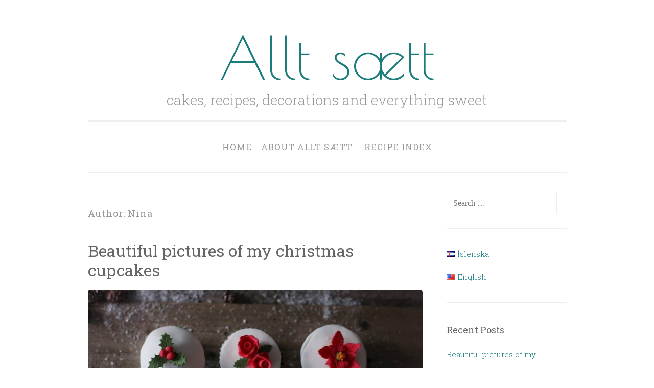

--- FILE ---
content_type: text/html; charset=UTF-8
request_url: http://www.alltsaett.com/en/author/nina/
body_size: 15098
content:
<!DOCTYPE html>
<html lang="en-US">
<head>
<link href='http://fonts.googleapis.com/css?family=Poiret+One' rel='stylesheet' type='text/css'>
<meta charset="UTF-8">
<meta name="viewport" content="width=device-width, initial-scale=1">
<title>Nina, Author at Allt sætt</title>
<link rel="profile" href="http://gmpg.org/xfn/11">
<link rel="pingback" href="http://www.alltsaett.com/xmlrpc.php">

<meta name='robots' content='index, follow, max-image-preview:large, max-snippet:-1, max-video-preview:-1' />

	<!-- This site is optimized with the Yoast SEO plugin v26.5 - https://yoast.com/wordpress/plugins/seo/ -->
	<link rel="canonical" href="http://www.alltsaett.com/en/author/nina/" />
	<link rel="next" href="http://www.alltsaett.com/en/author/nina/page/2/" />
	<meta property="og:locale" content="en_US" />
	<meta property="og:locale:alternate" content="is_IS" />
	<meta property="og:type" content="profile" />
	<meta property="og:title" content="Nina, Author at Allt sætt" />
	<meta property="og:url" content="http://www.alltsaett.com/en/author/nina/" />
	<meta property="og:site_name" content="Allt sætt" />
	<meta property="og:image" content="https://0.gravatar.com/avatar/061650c7a03d46eabf169e9590f12f6b?s=500&r=g" />
	<meta name="twitter:card" content="summary_large_image" />
	<script type="application/ld+json" class="yoast-schema-graph">{"@context":"https://schema.org","@graph":[{"@type":"ProfilePage","@id":"http://www.alltsaett.com/en/author/nina/","url":"http://www.alltsaett.com/en/author/nina/","name":"Nina, Author at Allt sætt","isPartOf":{"@id":"http://www.alltsaett.com/en/#website"},"primaryImageOfPage":{"@id":"http://www.alltsaett.com/en/author/nina/#primaryimage"},"image":{"@id":"http://www.alltsaett.com/en/author/nina/#primaryimage"},"thumbnailUrl":"http://www.alltsaett.com/wp-content/uploads/2015/12/12336327_10206787408536095_1116157029_n.jpg","breadcrumb":{"@id":"http://www.alltsaett.com/en/author/nina/#breadcrumb"},"inLanguage":"en-US","potentialAction":[{"@type":"ReadAction","target":["http://www.alltsaett.com/en/author/nina/"]}]},{"@type":"ImageObject","inLanguage":"en-US","@id":"http://www.alltsaett.com/en/author/nina/#primaryimage","url":"http://www.alltsaett.com/wp-content/uploads/2015/12/12336327_10206787408536095_1116157029_n.jpg","contentUrl":"http://www.alltsaett.com/wp-content/uploads/2015/12/12336327_10206787408536095_1116157029_n.jpg","width":960,"height":640},{"@type":"BreadcrumbList","@id":"http://www.alltsaett.com/en/author/nina/#breadcrumb","itemListElement":[{"@type":"ListItem","position":1,"name":"Home","item":"http://www.alltsaett.com/en/"},{"@type":"ListItem","position":2,"name":"Archives for Nina"}]},{"@type":"WebSite","@id":"http://www.alltsaett.com/en/#website","url":"http://www.alltsaett.com/en/","name":"Allt sætt","description":"cakes, recipes, decorations and everything sweet","potentialAction":[{"@type":"SearchAction","target":{"@type":"EntryPoint","urlTemplate":"http://www.alltsaett.com/en/?s={search_term_string}"},"query-input":{"@type":"PropertyValueSpecification","valueRequired":true,"valueName":"search_term_string"}}],"inLanguage":"en-US"},{"@type":"Person","@id":"http://www.alltsaett.com/en/#/schema/person/d8160373734d7920d798cd0332637e53","name":"Nina","image":{"@type":"ImageObject","inLanguage":"en-US","@id":"http://www.alltsaett.com/en/#/schema/person/image/","url":"https://secure.gravatar.com/avatar/304e4a7b8dea81c4d0d52a355f92d6feb410a56555dba9b0d1140d14a6d80613?s=96&r=g","contentUrl":"https://secure.gravatar.com/avatar/304e4a7b8dea81c4d0d52a355f92d6feb410a56555dba9b0d1140d14a6d80613?s=96&r=g","caption":"Nina"},"sameAs":["http://www.alltsaett.com","https://www.facebook.com/alltsaett"],"mainEntityOfPage":{"@id":"http://www.alltsaett.com/en/author/nina/"}}]}</script>
	<!-- / Yoast SEO plugin. -->


<link rel="alternate" href="http://www.alltsaett.com/author/nina/" hreflang="is" />
<link rel="alternate" href="http://www.alltsaett.com/en/author/nina/" hreflang="en" />
<link rel='dns-prefetch' href='//static.addtoany.com' />
<link rel='dns-prefetch' href='//secure.gravatar.com' />
<link rel='dns-prefetch' href='//stats.wp.com' />
<link rel='dns-prefetch' href='//fonts.googleapis.com' />
<link rel='dns-prefetch' href='//v0.wordpress.com' />
<link rel="alternate" type="application/rss+xml" title="Allt sætt &raquo; Feed" href="http://www.alltsaett.com/en/feed/" />
<link rel="alternate" type="application/rss+xml" title="Allt sætt &raquo; Comments Feed" href="http://www.alltsaett.com/en/comments/feed/" />
<link rel="alternate" type="application/rss+xml" title="Allt sætt &raquo; Posts by Nina Feed" href="http://www.alltsaett.com/en/author/nina/feed/" />
		<!-- This site uses the Google Analytics by ExactMetrics plugin v8.10.2 - Using Analytics tracking - https://www.exactmetrics.com/ -->
		<!-- Note: ExactMetrics is not currently configured on this site. The site owner needs to authenticate with Google Analytics in the ExactMetrics settings panel. -->
					<!-- No tracking code set -->
				<!-- / Google Analytics by ExactMetrics -->
		<style id='wp-img-auto-sizes-contain-inline-css' type='text/css'>
img:is([sizes=auto i],[sizes^="auto," i]){contain-intrinsic-size:3000px 1500px}
/*# sourceURL=wp-img-auto-sizes-contain-inline-css */
</style>
<style id='wp-emoji-styles-inline-css' type='text/css'>

	img.wp-smiley, img.emoji {
		display: inline !important;
		border: none !important;
		box-shadow: none !important;
		height: 1em !important;
		width: 1em !important;
		margin: 0 0.07em !important;
		vertical-align: -0.1em !important;
		background: none !important;
		padding: 0 !important;
	}
/*# sourceURL=wp-emoji-styles-inline-css */
</style>
<style id='wp-block-library-inline-css' type='text/css'>
:root{--wp-block-synced-color:#7a00df;--wp-block-synced-color--rgb:122,0,223;--wp-bound-block-color:var(--wp-block-synced-color);--wp-editor-canvas-background:#ddd;--wp-admin-theme-color:#007cba;--wp-admin-theme-color--rgb:0,124,186;--wp-admin-theme-color-darker-10:#006ba1;--wp-admin-theme-color-darker-10--rgb:0,107,160.5;--wp-admin-theme-color-darker-20:#005a87;--wp-admin-theme-color-darker-20--rgb:0,90,135;--wp-admin-border-width-focus:2px}@media (min-resolution:192dpi){:root{--wp-admin-border-width-focus:1.5px}}.wp-element-button{cursor:pointer}:root .has-very-light-gray-background-color{background-color:#eee}:root .has-very-dark-gray-background-color{background-color:#313131}:root .has-very-light-gray-color{color:#eee}:root .has-very-dark-gray-color{color:#313131}:root .has-vivid-green-cyan-to-vivid-cyan-blue-gradient-background{background:linear-gradient(135deg,#00d084,#0693e3)}:root .has-purple-crush-gradient-background{background:linear-gradient(135deg,#34e2e4,#4721fb 50%,#ab1dfe)}:root .has-hazy-dawn-gradient-background{background:linear-gradient(135deg,#faaca8,#dad0ec)}:root .has-subdued-olive-gradient-background{background:linear-gradient(135deg,#fafae1,#67a671)}:root .has-atomic-cream-gradient-background{background:linear-gradient(135deg,#fdd79a,#004a59)}:root .has-nightshade-gradient-background{background:linear-gradient(135deg,#330968,#31cdcf)}:root .has-midnight-gradient-background{background:linear-gradient(135deg,#020381,#2874fc)}:root{--wp--preset--font-size--normal:16px;--wp--preset--font-size--huge:42px}.has-regular-font-size{font-size:1em}.has-larger-font-size{font-size:2.625em}.has-normal-font-size{font-size:var(--wp--preset--font-size--normal)}.has-huge-font-size{font-size:var(--wp--preset--font-size--huge)}.has-text-align-center{text-align:center}.has-text-align-left{text-align:left}.has-text-align-right{text-align:right}.has-fit-text{white-space:nowrap!important}#end-resizable-editor-section{display:none}.aligncenter{clear:both}.items-justified-left{justify-content:flex-start}.items-justified-center{justify-content:center}.items-justified-right{justify-content:flex-end}.items-justified-space-between{justify-content:space-between}.screen-reader-text{border:0;clip-path:inset(50%);height:1px;margin:-1px;overflow:hidden;padding:0;position:absolute;width:1px;word-wrap:normal!important}.screen-reader-text:focus{background-color:#ddd;clip-path:none;color:#444;display:block;font-size:1em;height:auto;left:5px;line-height:normal;padding:15px 23px 14px;text-decoration:none;top:5px;width:auto;z-index:100000}html :where(.has-border-color){border-style:solid}html :where([style*=border-top-color]){border-top-style:solid}html :where([style*=border-right-color]){border-right-style:solid}html :where([style*=border-bottom-color]){border-bottom-style:solid}html :where([style*=border-left-color]){border-left-style:solid}html :where([style*=border-width]){border-style:solid}html :where([style*=border-top-width]){border-top-style:solid}html :where([style*=border-right-width]){border-right-style:solid}html :where([style*=border-bottom-width]){border-bottom-style:solid}html :where([style*=border-left-width]){border-left-style:solid}html :where(img[class*=wp-image-]){height:auto;max-width:100%}:where(figure){margin:0 0 1em}html :where(.is-position-sticky){--wp-admin--admin-bar--position-offset:var(--wp-admin--admin-bar--height,0px)}@media screen and (max-width:600px){html :where(.is-position-sticky){--wp-admin--admin-bar--position-offset:0px}}

/*# sourceURL=wp-block-library-inline-css */
</style><style id='global-styles-inline-css' type='text/css'>
:root{--wp--preset--aspect-ratio--square: 1;--wp--preset--aspect-ratio--4-3: 4/3;--wp--preset--aspect-ratio--3-4: 3/4;--wp--preset--aspect-ratio--3-2: 3/2;--wp--preset--aspect-ratio--2-3: 2/3;--wp--preset--aspect-ratio--16-9: 16/9;--wp--preset--aspect-ratio--9-16: 9/16;--wp--preset--color--black: #000000;--wp--preset--color--cyan-bluish-gray: #abb8c3;--wp--preset--color--white: #ffffff;--wp--preset--color--pale-pink: #f78da7;--wp--preset--color--vivid-red: #cf2e2e;--wp--preset--color--luminous-vivid-orange: #ff6900;--wp--preset--color--luminous-vivid-amber: #fcb900;--wp--preset--color--light-green-cyan: #7bdcb5;--wp--preset--color--vivid-green-cyan: #00d084;--wp--preset--color--pale-cyan-blue: #8ed1fc;--wp--preset--color--vivid-cyan-blue: #0693e3;--wp--preset--color--vivid-purple: #9b51e0;--wp--preset--gradient--vivid-cyan-blue-to-vivid-purple: linear-gradient(135deg,rgb(6,147,227) 0%,rgb(155,81,224) 100%);--wp--preset--gradient--light-green-cyan-to-vivid-green-cyan: linear-gradient(135deg,rgb(122,220,180) 0%,rgb(0,208,130) 100%);--wp--preset--gradient--luminous-vivid-amber-to-luminous-vivid-orange: linear-gradient(135deg,rgb(252,185,0) 0%,rgb(255,105,0) 100%);--wp--preset--gradient--luminous-vivid-orange-to-vivid-red: linear-gradient(135deg,rgb(255,105,0) 0%,rgb(207,46,46) 100%);--wp--preset--gradient--very-light-gray-to-cyan-bluish-gray: linear-gradient(135deg,rgb(238,238,238) 0%,rgb(169,184,195) 100%);--wp--preset--gradient--cool-to-warm-spectrum: linear-gradient(135deg,rgb(74,234,220) 0%,rgb(151,120,209) 20%,rgb(207,42,186) 40%,rgb(238,44,130) 60%,rgb(251,105,98) 80%,rgb(254,248,76) 100%);--wp--preset--gradient--blush-light-purple: linear-gradient(135deg,rgb(255,206,236) 0%,rgb(152,150,240) 100%);--wp--preset--gradient--blush-bordeaux: linear-gradient(135deg,rgb(254,205,165) 0%,rgb(254,45,45) 50%,rgb(107,0,62) 100%);--wp--preset--gradient--luminous-dusk: linear-gradient(135deg,rgb(255,203,112) 0%,rgb(199,81,192) 50%,rgb(65,88,208) 100%);--wp--preset--gradient--pale-ocean: linear-gradient(135deg,rgb(255,245,203) 0%,rgb(182,227,212) 50%,rgb(51,167,181) 100%);--wp--preset--gradient--electric-grass: linear-gradient(135deg,rgb(202,248,128) 0%,rgb(113,206,126) 100%);--wp--preset--gradient--midnight: linear-gradient(135deg,rgb(2,3,129) 0%,rgb(40,116,252) 100%);--wp--preset--font-size--small: 13px;--wp--preset--font-size--medium: 20px;--wp--preset--font-size--large: 36px;--wp--preset--font-size--x-large: 42px;--wp--preset--spacing--20: 0.44rem;--wp--preset--spacing--30: 0.67rem;--wp--preset--spacing--40: 1rem;--wp--preset--spacing--50: 1.5rem;--wp--preset--spacing--60: 2.25rem;--wp--preset--spacing--70: 3.38rem;--wp--preset--spacing--80: 5.06rem;--wp--preset--shadow--natural: 6px 6px 9px rgba(0, 0, 0, 0.2);--wp--preset--shadow--deep: 12px 12px 50px rgba(0, 0, 0, 0.4);--wp--preset--shadow--sharp: 6px 6px 0px rgba(0, 0, 0, 0.2);--wp--preset--shadow--outlined: 6px 6px 0px -3px rgb(255, 255, 255), 6px 6px rgb(0, 0, 0);--wp--preset--shadow--crisp: 6px 6px 0px rgb(0, 0, 0);}:where(.is-layout-flex){gap: 0.5em;}:where(.is-layout-grid){gap: 0.5em;}body .is-layout-flex{display: flex;}.is-layout-flex{flex-wrap: wrap;align-items: center;}.is-layout-flex > :is(*, div){margin: 0;}body .is-layout-grid{display: grid;}.is-layout-grid > :is(*, div){margin: 0;}:where(.wp-block-columns.is-layout-flex){gap: 2em;}:where(.wp-block-columns.is-layout-grid){gap: 2em;}:where(.wp-block-post-template.is-layout-flex){gap: 1.25em;}:where(.wp-block-post-template.is-layout-grid){gap: 1.25em;}.has-black-color{color: var(--wp--preset--color--black) !important;}.has-cyan-bluish-gray-color{color: var(--wp--preset--color--cyan-bluish-gray) !important;}.has-white-color{color: var(--wp--preset--color--white) !important;}.has-pale-pink-color{color: var(--wp--preset--color--pale-pink) !important;}.has-vivid-red-color{color: var(--wp--preset--color--vivid-red) !important;}.has-luminous-vivid-orange-color{color: var(--wp--preset--color--luminous-vivid-orange) !important;}.has-luminous-vivid-amber-color{color: var(--wp--preset--color--luminous-vivid-amber) !important;}.has-light-green-cyan-color{color: var(--wp--preset--color--light-green-cyan) !important;}.has-vivid-green-cyan-color{color: var(--wp--preset--color--vivid-green-cyan) !important;}.has-pale-cyan-blue-color{color: var(--wp--preset--color--pale-cyan-blue) !important;}.has-vivid-cyan-blue-color{color: var(--wp--preset--color--vivid-cyan-blue) !important;}.has-vivid-purple-color{color: var(--wp--preset--color--vivid-purple) !important;}.has-black-background-color{background-color: var(--wp--preset--color--black) !important;}.has-cyan-bluish-gray-background-color{background-color: var(--wp--preset--color--cyan-bluish-gray) !important;}.has-white-background-color{background-color: var(--wp--preset--color--white) !important;}.has-pale-pink-background-color{background-color: var(--wp--preset--color--pale-pink) !important;}.has-vivid-red-background-color{background-color: var(--wp--preset--color--vivid-red) !important;}.has-luminous-vivid-orange-background-color{background-color: var(--wp--preset--color--luminous-vivid-orange) !important;}.has-luminous-vivid-amber-background-color{background-color: var(--wp--preset--color--luminous-vivid-amber) !important;}.has-light-green-cyan-background-color{background-color: var(--wp--preset--color--light-green-cyan) !important;}.has-vivid-green-cyan-background-color{background-color: var(--wp--preset--color--vivid-green-cyan) !important;}.has-pale-cyan-blue-background-color{background-color: var(--wp--preset--color--pale-cyan-blue) !important;}.has-vivid-cyan-blue-background-color{background-color: var(--wp--preset--color--vivid-cyan-blue) !important;}.has-vivid-purple-background-color{background-color: var(--wp--preset--color--vivid-purple) !important;}.has-black-border-color{border-color: var(--wp--preset--color--black) !important;}.has-cyan-bluish-gray-border-color{border-color: var(--wp--preset--color--cyan-bluish-gray) !important;}.has-white-border-color{border-color: var(--wp--preset--color--white) !important;}.has-pale-pink-border-color{border-color: var(--wp--preset--color--pale-pink) !important;}.has-vivid-red-border-color{border-color: var(--wp--preset--color--vivid-red) !important;}.has-luminous-vivid-orange-border-color{border-color: var(--wp--preset--color--luminous-vivid-orange) !important;}.has-luminous-vivid-amber-border-color{border-color: var(--wp--preset--color--luminous-vivid-amber) !important;}.has-light-green-cyan-border-color{border-color: var(--wp--preset--color--light-green-cyan) !important;}.has-vivid-green-cyan-border-color{border-color: var(--wp--preset--color--vivid-green-cyan) !important;}.has-pale-cyan-blue-border-color{border-color: var(--wp--preset--color--pale-cyan-blue) !important;}.has-vivid-cyan-blue-border-color{border-color: var(--wp--preset--color--vivid-cyan-blue) !important;}.has-vivid-purple-border-color{border-color: var(--wp--preset--color--vivid-purple) !important;}.has-vivid-cyan-blue-to-vivid-purple-gradient-background{background: var(--wp--preset--gradient--vivid-cyan-blue-to-vivid-purple) !important;}.has-light-green-cyan-to-vivid-green-cyan-gradient-background{background: var(--wp--preset--gradient--light-green-cyan-to-vivid-green-cyan) !important;}.has-luminous-vivid-amber-to-luminous-vivid-orange-gradient-background{background: var(--wp--preset--gradient--luminous-vivid-amber-to-luminous-vivid-orange) !important;}.has-luminous-vivid-orange-to-vivid-red-gradient-background{background: var(--wp--preset--gradient--luminous-vivid-orange-to-vivid-red) !important;}.has-very-light-gray-to-cyan-bluish-gray-gradient-background{background: var(--wp--preset--gradient--very-light-gray-to-cyan-bluish-gray) !important;}.has-cool-to-warm-spectrum-gradient-background{background: var(--wp--preset--gradient--cool-to-warm-spectrum) !important;}.has-blush-light-purple-gradient-background{background: var(--wp--preset--gradient--blush-light-purple) !important;}.has-blush-bordeaux-gradient-background{background: var(--wp--preset--gradient--blush-bordeaux) !important;}.has-luminous-dusk-gradient-background{background: var(--wp--preset--gradient--luminous-dusk) !important;}.has-pale-ocean-gradient-background{background: var(--wp--preset--gradient--pale-ocean) !important;}.has-electric-grass-gradient-background{background: var(--wp--preset--gradient--electric-grass) !important;}.has-midnight-gradient-background{background: var(--wp--preset--gradient--midnight) !important;}.has-small-font-size{font-size: var(--wp--preset--font-size--small) !important;}.has-medium-font-size{font-size: var(--wp--preset--font-size--medium) !important;}.has-large-font-size{font-size: var(--wp--preset--font-size--large) !important;}.has-x-large-font-size{font-size: var(--wp--preset--font-size--x-large) !important;}
/*# sourceURL=global-styles-inline-css */
</style>

<style id='classic-theme-styles-inline-css' type='text/css'>
/*! This file is auto-generated */
.wp-block-button__link{color:#fff;background-color:#32373c;border-radius:9999px;box-shadow:none;text-decoration:none;padding:calc(.667em + 2px) calc(1.333em + 2px);font-size:1.125em}.wp-block-file__button{background:#32373c;color:#fff;text-decoration:none}
/*# sourceURL=/wp-includes/css/classic-themes.min.css */
</style>
<link rel='stylesheet' id='parent-style-css' href='http://www.alltsaett.com/wp-content/themes/penscratch/style.css?ver=6.9' type='text/css' media='all' />
<link rel='stylesheet' id='penscratch-style-css' href='http://www.alltsaett.com/wp-content/themes/penscratch-child/style.css?ver=6.9' type='text/css' media='all' />
<link rel='stylesheet' id='penscratch-fonts-css' href='//fonts.googleapis.com/css?family=Roboto+Slab:300,400,700&#038;subset=latin%2Clatin-ext' type='text/css' media='all' />
<link rel='stylesheet' id='genericons-css' href='http://www.alltsaett.com/wp-content/plugins/jetpack/_inc/genericons/genericons/genericons.css?ver=3.1' type='text/css' media='all' />
<link rel='stylesheet' id='jetpack-subscriptions-css' href='http://www.alltsaett.com/wp-content/plugins/jetpack/_inc/build/subscriptions/subscriptions.min.css?ver=15.3.1' type='text/css' media='all' />
<link rel='stylesheet' id='slb_core-css' href='http://www.alltsaett.com/wp-content/plugins/simple-lightbox/client/css/app.css?ver=2.9.4' type='text/css' media='all' />
<link rel='stylesheet' id='addtoany-css' href='http://www.alltsaett.com/wp-content/plugins/add-to-any/addtoany.min.css?ver=1.16' type='text/css' media='all' />
<link rel='stylesheet' id='simplr-forms-style-css' href='http://www.alltsaett.com/wp-content/plugins/simplr-registration-form/assets/skins/default.css?ver=6.9' type='text/css' media='all' />
<script type="text/javascript" src="http://www.alltsaett.com/wp-includes/js/jquery/jquery.min.js?ver=3.7.1" id="jquery-core-js"></script>
<script type="text/javascript" src="http://www.alltsaett.com/wp-includes/js/jquery/jquery-migrate.min.js?ver=3.4.1" id="jquery-migrate-js"></script>
<script type="text/javascript" id="addtoany-core-js-before">
/* <![CDATA[ */
window.a2a_config=window.a2a_config||{};a2a_config.callbacks=[];a2a_config.overlays=[];a2a_config.templates={};

//# sourceURL=addtoany-core-js-before
/* ]]> */
</script>
<script type="text/javascript" defer src="https://static.addtoany.com/menu/page.js" id="addtoany-core-js"></script>
<script type="text/javascript" defer src="http://www.alltsaett.com/wp-content/plugins/add-to-any/addtoany.min.js?ver=1.1" id="addtoany-jquery-js"></script>
<link rel="https://api.w.org/" href="http://www.alltsaett.com/wp-json/" /><link rel="alternate" title="JSON" type="application/json" href="http://www.alltsaett.com/wp-json/wp/v2/users/1" /><link rel="EditURI" type="application/rsd+xml" title="RSD" href="http://www.alltsaett.com/xmlrpc.php?rsd" />
<meta name="generator" content="WordPress 6.9" />
		<script type="text/javascript" async defer data-pin-color="red"  data-pin-hover="true"
			src="http://www.alltsaett.com/wp-content/plugins/pinterest-pin-it-button-on-image-hover-and-post/js/pinit.js"></script>
			<style>img#wpstats{display:none}</style>
			<style type="text/css">
			.site-title a {
			color: #1c7c7c;
		}
		</style>
	<style type="text/css" id="custom-background-css">
body.custom-background { background-color: #ffffff; }
</style>
	<link rel="icon" href="http://www.alltsaett.com/wp-content/uploads/2015/08/cropped-IMG_7506-32x32.jpg" sizes="32x32" />
<link rel="icon" href="http://www.alltsaett.com/wp-content/uploads/2015/08/cropped-IMG_7506-192x192.jpg" sizes="192x192" />
<link rel="apple-touch-icon" href="http://www.alltsaett.com/wp-content/uploads/2015/08/cropped-IMG_7506-180x180.jpg" />
<meta name="msapplication-TileImage" content="http://www.alltsaett.com/wp-content/uploads/2015/08/cropped-IMG_7506-270x270.jpg" />
</head>

<body






class="archive author author-nina author-1 custom-background wp-theme-penscratch wp-child-theme-penscratch-child">
<div id="fb-root"></div>
<script>(function(d, s, id) {
  var js, fjs = d.getElementsByTagName(s)[0];
  if (d.getElementById(id)) return;
  js = d.createElement(s); js.id = id;
  js.src = "//connect.facebook.net/en_US/sdk.js#xfbml=1&version=v2.4";
  fjs.parentNode.insertBefore(js, fjs);
}(document, 'script', 'facebook-jssdk'));</script>

<div id="page" class="hfeed site">
	<a class="skip-link screen-reader-text" href="#content">Skip to content</a>
	<header id="masthead" class="site-header" role="banner">
		<div class="site-branding">
			<a href="http://www.alltsaett.com/" class="site-logo-link" rel="home" itemprop="url"></a>			<h1 class="site-title"><a href="http://www.alltsaett.com/en/" rel="home">Allt sætt</a></h1>
			<h2 class="site-description">cakes, recipes, decorations and everything sweet</h2>
		</div>

		<nav id="site-navigation" class="main-navigation" role="navigation">
			<button class="menu-toggle">Menu</button>
			<div class="menu"><ul>
<li ><a href="http://www.alltsaett.com/en/">Home</a></li><li class="page_item page-item-188"><a href="http://www.alltsaett.com/about-allt-saett/">About Allt sætt</a></li>
<li class="page_item page-item-459"><a href="http://www.alltsaett.com/recipe-index/">Recipe Index</a></li>
</ul></div>
		</nav><!-- #site-navigation -->
	</header><!-- #masthead -->

	<div id="content" class="site-content">
		
	<section id="primary" class="content-area">
		<main id="main" class="site-main" role="main">

		
			<header class="page-header">
				<h1 class="page-title">
					Author: <span class="vcard">Nina</span>				</h1>
							</header><!-- .page-header -->

			
				
					
<article id="post-997" class="post-997 post type-post status-publish format-standard has-post-thumbnail hentry category-blog tag-blog tag-christmas tag-christmas-cupcakes-beautiful-pictures tag-kristin-vald-en">
	<header class="entry-header">
			<h1 class="entry-title"><a href="http://www.alltsaett.com/2015/12/18/beautiful-pictures-of-my-christmas-cupcakes/" rel="bookmark">Beautiful pictures of my christmas cupcakes</a></h1>		</header><!-- .entry-header -->
			<div class="entry-thumbnail">
			<img width="656" height="300" src="http://www.alltsaett.com/wp-content/uploads/2015/12/12336327_10206787408536095_1116157029_n-656x300.jpg" class="attachment-penscratch-featured size-penscratch-featured wp-post-image" alt="" decoding="async" fetchpriority="high" />		</div>
				<div class="entry-meta">
						<span class="posted-on"><a href="http://www.alltsaett.com/2015/12/18/beautiful-pictures-of-my-christmas-cupcakes/" rel="bookmark"><time class="entry-date published" datetime="2015-12-18T10:01:18+00:00">18/12/2015</time><time class="updated" datetime="2015-12-18T10:02:42+00:00">18/12/2015</time></a></span><span class="byline"><span class="sep"> ~ </span><span class="author vcard"><a class="url fn n" href="http://www.alltsaett.com/en/author/nina/">Nina</a></span></span>			<span class="sep"> ~ </span><span class="comments-link"><a href="http://www.alltsaett.com/2015/12/18/beautiful-pictures-of-my-christmas-cupcakes/#respond">Leave a comment</a></span>					</div><!-- .entry-meta -->
				<div class="entry-content">
		<p style="text-align: justify;">My friend Kristin is a brilliant photographer. Her pictures are so beautiful and romantic and I just love them.<br />
Kristín asked me a few weeks ago if I was interested in making some christmas cupcakes that she would then photograph for her  <a href="http://www.alltsaett.com/2015/12/18/beautiful-pictures-of-my-christmas-cupcakes/#more-997" class="more-link">Continue reading <span class="meta-nav">&rarr;</span></a></p>
<div class="addtoany_share_save_container addtoany_content addtoany_content_bottom"><div class="a2a_kit a2a_kit_size_16 addtoany_list" data-a2a-url="http://www.alltsaett.com/2015/12/18/beautiful-pictures-of-my-christmas-cupcakes/" data-a2a-title="Beautiful pictures of my christmas cupcakes"><a class="a2a_button_facebook" href="https://www.addtoany.com/add_to/facebook?linkurl=http%3A%2F%2Fwww.alltsaett.com%2F2015%2F12%2F18%2Fbeautiful-pictures-of-my-christmas-cupcakes%2F&amp;linkname=Beautiful%20pictures%20of%20my%20christmas%20cupcakes" title="Facebook" rel="nofollow noopener" target="_blank"></a><a class="a2a_button_twitter" href="https://www.addtoany.com/add_to/twitter?linkurl=http%3A%2F%2Fwww.alltsaett.com%2F2015%2F12%2F18%2Fbeautiful-pictures-of-my-christmas-cupcakes%2F&amp;linkname=Beautiful%20pictures%20of%20my%20christmas%20cupcakes" title="Twitter" rel="nofollow noopener" target="_blank"></a><a class="a2a_button_pinterest_pin addtoany_special_service" data-pin-config="none" data-url="http://www.alltsaett.com/2015/12/18/beautiful-pictures-of-my-christmas-cupcakes/"></a><a class="a2a_dd addtoany_share_save addtoany_share" href="https://www.addtoany.com/share"><img src="https://static.addtoany.com/buttons/share_save_171_16.png" alt="Share"></a></div></div>			</div><!-- .entry-content -->
	</article><!-- #post-## -->

				
					
<article id="post-960" class="post-960 post type-post status-publish format-standard has-post-thumbnail hentry category-recipes tag-baileys-en tag-buttercream tag-cake tag-chocolate tag-chocolate-cake tag-delicious tag-gold tag-meringue-frosting">
	<header class="entry-header">
			<h1 class="entry-title"><a href="http://www.alltsaett.com/2015/12/15/chocolate-cake-with-baileys-swiss-meringue-buttercream/" rel="bookmark">Chocolate cake with Baileys swiss meringue buttercream</a></h1>		</header><!-- .entry-header -->
			<div class="entry-thumbnail">
			<img width="656" height="300" src="http://www.alltsaett.com/wp-content/uploads/2015/11/Baileys11-656x300.jpg" class="attachment-penscratch-featured size-penscratch-featured wp-post-image" alt="" decoding="async" />		</div>
				<div class="entry-meta">
						<span class="posted-on"><a href="http://www.alltsaett.com/2015/12/15/chocolate-cake-with-baileys-swiss-meringue-buttercream/" rel="bookmark"><time class="entry-date published" datetime="2015-12-15T19:43:36+00:00">15/12/2015</time></a></span><span class="byline"><span class="sep"> ~ </span><span class="author vcard"><a class="url fn n" href="http://www.alltsaett.com/en/author/nina/">Nina</a></span></span>			<span class="sep"> ~ </span><span class="comments-link"><a href="http://www.alltsaett.com/2015/12/15/chocolate-cake-with-baileys-swiss-meringue-buttercream/#respond">Leave a comment</a></span>					</div><!-- .entry-meta -->
				<div class="entry-content">
		<p style="text-align: justify;">What is better than a dark chocolate cake with light and delightful Baileys swiss meringue buttercream? That&#8217;s right, nothing! 😉</p>
<p>A few weeks ago I had a lunch date with friends <a href="http://www.alltsaett.com/2015/12/15/chocolate-cake-with-baileys-swiss-meringue-buttercream/#more-960" class="more-link">Continue reading <span class="meta-nav">&rarr;</span></a></p>
<div class="addtoany_share_save_container addtoany_content addtoany_content_bottom"><div class="a2a_kit a2a_kit_size_16 addtoany_list" data-a2a-url="http://www.alltsaett.com/2015/12/15/chocolate-cake-with-baileys-swiss-meringue-buttercream/" data-a2a-title="Chocolate cake with Baileys swiss meringue buttercream"><a class="a2a_button_facebook" href="https://www.addtoany.com/add_to/facebook?linkurl=http%3A%2F%2Fwww.alltsaett.com%2F2015%2F12%2F15%2Fchocolate-cake-with-baileys-swiss-meringue-buttercream%2F&amp;linkname=Chocolate%20cake%20with%20Baileys%20swiss%20meringue%20buttercream" title="Facebook" rel="nofollow noopener" target="_blank"></a><a class="a2a_button_twitter" href="https://www.addtoany.com/add_to/twitter?linkurl=http%3A%2F%2Fwww.alltsaett.com%2F2015%2F12%2F15%2Fchocolate-cake-with-baileys-swiss-meringue-buttercream%2F&amp;linkname=Chocolate%20cake%20with%20Baileys%20swiss%20meringue%20buttercream" title="Twitter" rel="nofollow noopener" target="_blank"></a><a class="a2a_button_pinterest_pin addtoany_special_service" data-pin-config="none" data-url="http://www.alltsaett.com/2015/12/15/chocolate-cake-with-baileys-swiss-meringue-buttercream/"></a><a class="a2a_dd addtoany_share_save addtoany_share" href="https://www.addtoany.com/share"><img src="https://static.addtoany.com/buttons/share_save_171_16.png" alt="Share"></a></div></div>			</div><!-- .entry-content -->
	</article><!-- #post-## -->

				
					
<article id="post-967" class="post-967 post type-post status-publish format-standard has-post-thumbnail hentry category-recipes tag-fondant tag-fun-en tag-peggy-porschen-en tag-recipe tag-royal-icing-en tag-sugar-cookies tag-sugar-paste tag-white-chocolate">
	<header class="entry-header">
			<h1 class="entry-title"><a href="http://www.alltsaett.com/2015/12/15/chocolate-sugar-cookies-recipe/" rel="bookmark">Chocolate sugar cookies &#8211; recipe</a></h1>		</header><!-- .entry-header -->
			<div class="entry-thumbnail">
			<img width="656" height="300" src="http://www.alltsaett.com/wp-content/uploads/2015/12/Jólapeysa-656x300.jpg" class="attachment-penscratch-featured size-penscratch-featured wp-post-image" alt="" decoding="async" />		</div>
				<div class="entry-meta">
						<span class="posted-on"><a href="http://www.alltsaett.com/2015/12/15/chocolate-sugar-cookies-recipe/" rel="bookmark"><time class="entry-date published" datetime="2015-12-15T19:40:07+00:00">15/12/2015</time></a></span><span class="byline"><span class="sep"> ~ </span><span class="author vcard"><a class="url fn n" href="http://www.alltsaett.com/en/author/nina/">Nina</a></span></span>			<span class="sep"> ~ </span><span class="comments-link"><a href="http://www.alltsaett.com/2015/12/15/chocolate-sugar-cookies-recipe/#respond">Leave a comment</a></span>					</div><!-- .entry-meta -->
				<div class="entry-content">
		<p>I love sugar cookies! They are so much fun to decorate and they taste sooo good! Yummy! (a lot of exclamation marks &#8211; I know &#8211; but I just love them 😉 )</p>
<p>I was so honored to receive a visit from a Icelandic home interior design magazine, <em><a href="https://www.facebook.com/H%C3%BAs-Og-H%C3%ADb%C3%BDli-208607085899637/" target="_blank">Hús og Híbýli</a></em> last month. My home and  <a href="http://www.alltsaett.com/2015/12/15/chocolate-sugar-cookies-recipe/#more-967" class="more-link">Continue reading <span class="meta-nav">&rarr;</span></a></p>
<div class="addtoany_share_save_container addtoany_content addtoany_content_bottom"><div class="a2a_kit a2a_kit_size_16 addtoany_list" data-a2a-url="http://www.alltsaett.com/2015/12/15/chocolate-sugar-cookies-recipe/" data-a2a-title="Chocolate sugar cookies – recipe"><a class="a2a_button_facebook" href="https://www.addtoany.com/add_to/facebook?linkurl=http%3A%2F%2Fwww.alltsaett.com%2F2015%2F12%2F15%2Fchocolate-sugar-cookies-recipe%2F&amp;linkname=Chocolate%20sugar%20cookies%20%E2%80%93%20recipe" title="Facebook" rel="nofollow noopener" target="_blank"></a><a class="a2a_button_twitter" href="https://www.addtoany.com/add_to/twitter?linkurl=http%3A%2F%2Fwww.alltsaett.com%2F2015%2F12%2F15%2Fchocolate-sugar-cookies-recipe%2F&amp;linkname=Chocolate%20sugar%20cookies%20%E2%80%93%20recipe" title="Twitter" rel="nofollow noopener" target="_blank"></a><a class="a2a_button_pinterest_pin addtoany_special_service" data-pin-config="none" data-url="http://www.alltsaett.com/2015/12/15/chocolate-sugar-cookies-recipe/"></a><a class="a2a_dd addtoany_share_save addtoany_share" href="https://www.addtoany.com/share"><img src="https://static.addtoany.com/buttons/share_save_171_16.png" alt="Share"></a></div></div>			</div><!-- .entry-content -->
	</article><!-- #post-## -->

				
					
<article id="post-789" class="post-789 post type-post status-publish format-standard has-post-thumbnail hentry category-recipes tag-bake tag-carrot tag-carrot-cake tag-coconut tag-cream-cheese-frosting tag-frosting tag-hazelnuts tag-pineapple tag-recipe tag-vanilla-en">
	<header class="entry-header">
			<h1 class="entry-title"><a href="http://www.alltsaett.com/2015/10/26/carrot-cake-with-cream-cheese-frosting-recipe/" rel="bookmark">Carrot Cake with Cream Cheese Frosting &#8211; recipe</a></h1>		</header><!-- .entry-header -->
			<div class="entry-thumbnail">
			<img width="656" height="300" src="http://www.alltsaett.com/wp-content/uploads/2015/10/Gul6-656x300.jpg" class="attachment-penscratch-featured size-penscratch-featured wp-post-image" alt="" decoding="async" loading="lazy" />		</div>
				<div class="entry-meta">
						<span class="posted-on"><a href="http://www.alltsaett.com/2015/10/26/carrot-cake-with-cream-cheese-frosting-recipe/" rel="bookmark"><time class="entry-date published" datetime="2015-10-26T14:57:25+00:00">26/10/2015</time><time class="updated" datetime="2015-10-29T21:23:55+00:00">29/10/2015</time></a></span><span class="byline"><span class="sep"> ~ </span><span class="author vcard"><a class="url fn n" href="http://www.alltsaett.com/en/author/nina/">Nina</a></span></span>			<span class="sep"> ~ </span><span class="comments-link"><a href="http://www.alltsaett.com/2015/10/26/carrot-cake-with-cream-cheese-frosting-recipe/#respond">Leave a comment</a></span>					</div><!-- .entry-meta -->
				<div class="entry-content">
		<p style="text-align: justify;">It started snowing in Iceland this weekend. The snow obviously reminds me of Christmas and few things say Christmas like the smell of baked cinnamon. This super moist Carrot Cake gives the house a wonderful cinnamon aroma when it bakes, so I had to bake it right away 😉 The cake is made with puréed carrots and not shredded so it&#8217;s very soft and moist.  <a href="http://www.alltsaett.com/2015/10/26/carrot-cake-with-cream-cheese-frosting-recipe/#more-789" class="more-link">Continue reading <span class="meta-nav">&rarr;</span></a></p>
<div class="addtoany_share_save_container addtoany_content addtoany_content_bottom"><div class="a2a_kit a2a_kit_size_16 addtoany_list" data-a2a-url="http://www.alltsaett.com/2015/10/26/carrot-cake-with-cream-cheese-frosting-recipe/" data-a2a-title="Carrot Cake with Cream Cheese Frosting – recipe"><a class="a2a_button_facebook" href="https://www.addtoany.com/add_to/facebook?linkurl=http%3A%2F%2Fwww.alltsaett.com%2F2015%2F10%2F26%2Fcarrot-cake-with-cream-cheese-frosting-recipe%2F&amp;linkname=Carrot%20Cake%20with%20Cream%20Cheese%20Frosting%20%E2%80%93%20recipe" title="Facebook" rel="nofollow noopener" target="_blank"></a><a class="a2a_button_twitter" href="https://www.addtoany.com/add_to/twitter?linkurl=http%3A%2F%2Fwww.alltsaett.com%2F2015%2F10%2F26%2Fcarrot-cake-with-cream-cheese-frosting-recipe%2F&amp;linkname=Carrot%20Cake%20with%20Cream%20Cheese%20Frosting%20%E2%80%93%20recipe" title="Twitter" rel="nofollow noopener" target="_blank"></a><a class="a2a_button_pinterest_pin addtoany_special_service" data-pin-config="none" data-url="http://www.alltsaett.com/2015/10/26/carrot-cake-with-cream-cheese-frosting-recipe/"></a><a class="a2a_dd addtoany_share_save addtoany_share" href="https://www.addtoany.com/share"><img src="https://static.addtoany.com/buttons/share_save_171_16.png" alt="Share"></a></div></div>			</div><!-- .entry-content -->
	</article><!-- #post-## -->

				
					
<article id="post-767" class="post-767 post type-post status-publish format-standard has-post-thumbnail hentry category-recipes tag-buttercream tag-cake tag-candy tag-chocolate tag-cotton-candy tag-orange tag-pop-candy-en tag-vanilla-en">
	<header class="entry-header">
			<h1 class="entry-title"><a href="http://www.alltsaett.com/2015/10/23/candyland-vanilla-cake-with-milka-chocolate-orange-flavored-buttercream/" rel="bookmark">Candyland &#8211; Vanilla Cake With Milka Chocolate &#038; Orange Flavored Buttercream</a></h1>		</header><!-- .entry-header -->
			<div class="entry-thumbnail">
			<img width="656" height="300" src="http://www.alltsaett.com/wp-content/uploads/2015/10/nam-656x300.jpg" class="attachment-penscratch-featured size-penscratch-featured wp-post-image" alt="" decoding="async" loading="lazy" />		</div>
				<div class="entry-meta">
						<span class="posted-on"><a href="http://www.alltsaett.com/2015/10/23/candyland-vanilla-cake-with-milka-chocolate-orange-flavored-buttercream/" rel="bookmark"><time class="entry-date published" datetime="2015-10-23T18:01:57+00:00">23/10/2015</time><time class="updated" datetime="2015-10-23T20:17:54+00:00">23/10/2015</time></a></span><span class="byline"><span class="sep"> ~ </span><span class="author vcard"><a class="url fn n" href="http://www.alltsaett.com/en/author/nina/">Nina</a></span></span>			<span class="sep"> ~ </span><span class="comments-link"><a href="http://www.alltsaett.com/2015/10/23/candyland-vanilla-cake-with-milka-chocolate-orange-flavored-buttercream/#respond">Leave a comment</a></span>					</div><!-- .entry-meta -->
				<div class="entry-content">
		<p style="text-align: justify;">This cake is ideal to celebrate any birthday, be it 5 or 75 years. It will make everybody happy (except those who are detoxing 😉 ).</p>
<p style="text-align: justify;">I baked <em><a href="http://www.alltsaett.com/2015/09/21/miniature-vanilla-cakes-with-caramel-sauce-recipe/" target="_blank">this</a></em> vanilla cake, it&#8217;s perfect for a two-layer 9 inch cake or a three-layer 8 inch cake. I added 100 g of Milka Caramel Cream Chocolate, roughly chopped, to the dough just before I divided the batter between the cake pans. It&#8217;s so so so delicious! <a href="http://www.alltsaett.com/2015/10/23/candyland-vanilla-cake-with-milka-chocolate-orange-flavored-buttercream/#more-767" class="more-link">Continue reading <span class="meta-nav">&rarr;</span></a></p>
<div class="addtoany_share_save_container addtoany_content addtoany_content_bottom"><div class="a2a_kit a2a_kit_size_16 addtoany_list" data-a2a-url="http://www.alltsaett.com/2015/10/23/candyland-vanilla-cake-with-milka-chocolate-orange-flavored-buttercream/" data-a2a-title="Candyland – Vanilla Cake With Milka Chocolate &amp; Orange Flavored Buttercream"><a class="a2a_button_facebook" href="https://www.addtoany.com/add_to/facebook?linkurl=http%3A%2F%2Fwww.alltsaett.com%2F2015%2F10%2F23%2Fcandyland-vanilla-cake-with-milka-chocolate-orange-flavored-buttercream%2F&amp;linkname=Candyland%20%E2%80%93%20Vanilla%20Cake%20With%20Milka%20Chocolate%20%26%20Orange%20Flavored%20Buttercream" title="Facebook" rel="nofollow noopener" target="_blank"></a><a class="a2a_button_twitter" href="https://www.addtoany.com/add_to/twitter?linkurl=http%3A%2F%2Fwww.alltsaett.com%2F2015%2F10%2F23%2Fcandyland-vanilla-cake-with-milka-chocolate-orange-flavored-buttercream%2F&amp;linkname=Candyland%20%E2%80%93%20Vanilla%20Cake%20With%20Milka%20Chocolate%20%26%20Orange%20Flavored%20Buttercream" title="Twitter" rel="nofollow noopener" target="_blank"></a><a class="a2a_button_pinterest_pin addtoany_special_service" data-pin-config="none" data-url="http://www.alltsaett.com/2015/10/23/candyland-vanilla-cake-with-milka-chocolate-orange-flavored-buttercream/"></a><a class="a2a_dd addtoany_share_save addtoany_share" href="https://www.addtoany.com/share"><img src="https://static.addtoany.com/buttons/share_save_171_16.png" alt="Share"></a></div></div>			</div><!-- .entry-content -->
	</article><!-- #post-## -->

				
					
<article id="post-717" class="post-717 post type-post status-publish format-standard has-post-thumbnail hentry category-recipes tag-cake tag-chocolate tag-chocolate-glaze tag-crumble tag-ice-cream tag-ice-cream-cake tag-pecan tag-recipe">
	<header class="entry-header">
			<h1 class="entry-title"><a href="http://www.alltsaett.com/2015/10/18/ice-cream-cake-with-chocolate-glaze-and-pecan-caramel-crumble/" rel="bookmark">Ice cream cake with chocolate glaze and pecan-caramel crumble</a></h1>		</header><!-- .entry-header -->
			<div class="entry-thumbnail">
			<img width="656" height="300" src="http://www.alltsaett.com/wp-content/uploads/2015/10/Ís4-656x300.jpg" class="attachment-penscratch-featured size-penscratch-featured wp-post-image" alt="" decoding="async" loading="lazy" />		</div>
				<div class="entry-meta">
						<span class="posted-on"><a href="http://www.alltsaett.com/2015/10/18/ice-cream-cake-with-chocolate-glaze-and-pecan-caramel-crumble/" rel="bookmark"><time class="entry-date published" datetime="2015-10-18T19:35:29+00:00">18/10/2015</time></a></span><span class="byline"><span class="sep"> ~ </span><span class="author vcard"><a class="url fn n" href="http://www.alltsaett.com/en/author/nina/">Nina</a></span></span>			<span class="sep"> ~ </span><span class="comments-link"><a href="http://www.alltsaett.com/2015/10/18/ice-cream-cake-with-chocolate-glaze-and-pecan-caramel-crumble/#respond">Leave a comment</a></span>					</div><!-- .entry-meta -->
				<div class="entry-content">
		<p style="text-align: justify;">I love ice cream and I love a good cake, so in many ways an ice cream cake is the perfect combo.</p>
<p style="text-align: justify;">This cake is incredibly simple. I made <a href="http://www.alltsaett.com/2015/08/18/delicious-yet-simple-chocolate-cake/">this chocolate cake</a>, because it&#8217;s simple and wonderful and the recipe fits exactly into three 8 inch round tins. The night before I took two of the same tins and lined them liberally with aluminium foil, making sure to leave plenty of space be able to pull the foil out later on. Then I filled them with softened ice cream &#8211; just leave it to stand on the counter for 10 minutes first.</p>
<p style="text-align: justify;"> <a href="http://www.alltsaett.com/2015/10/18/ice-cream-cake-with-chocolate-glaze-and-pecan-caramel-crumble/#more-717" class="more-link">Continue reading <span class="meta-nav">&rarr;</span></a></p>
<div class="addtoany_share_save_container addtoany_content addtoany_content_bottom"><div class="a2a_kit a2a_kit_size_16 addtoany_list" data-a2a-url="http://www.alltsaett.com/2015/10/18/ice-cream-cake-with-chocolate-glaze-and-pecan-caramel-crumble/" data-a2a-title="Ice cream cake with chocolate glaze and pecan-caramel crumble"><a class="a2a_button_facebook" href="https://www.addtoany.com/add_to/facebook?linkurl=http%3A%2F%2Fwww.alltsaett.com%2F2015%2F10%2F18%2Fice-cream-cake-with-chocolate-glaze-and-pecan-caramel-crumble%2F&amp;linkname=Ice%20cream%20cake%20with%20chocolate%20glaze%20and%20pecan-caramel%20crumble" title="Facebook" rel="nofollow noopener" target="_blank"></a><a class="a2a_button_twitter" href="https://www.addtoany.com/add_to/twitter?linkurl=http%3A%2F%2Fwww.alltsaett.com%2F2015%2F10%2F18%2Fice-cream-cake-with-chocolate-glaze-and-pecan-caramel-crumble%2F&amp;linkname=Ice%20cream%20cake%20with%20chocolate%20glaze%20and%20pecan-caramel%20crumble" title="Twitter" rel="nofollow noopener" target="_blank"></a><a class="a2a_button_pinterest_pin addtoany_special_service" data-pin-config="none" data-url="http://www.alltsaett.com/2015/10/18/ice-cream-cake-with-chocolate-glaze-and-pecan-caramel-crumble/"></a><a class="a2a_dd addtoany_share_save addtoany_share" href="https://www.addtoany.com/share"><img src="https://static.addtoany.com/buttons/share_save_171_16.png" alt="Share"></a></div></div>			</div><!-- .entry-content -->
	</article><!-- #post-## -->

				
					
<article id="post-691" class="post-691 post type-post status-publish format-standard has-post-thumbnail hentry category-recipes tag-bananas tag-cake tag-caramel tag-cream-cheese-frosting tag-fall tag-hummingbird-cake tag-nuts tag-pecan tag-pinapple tag-wedding">
	<header class="entry-header">
			<h1 class="entry-title"><a href="http://www.alltsaett.com/2015/10/12/hummingbird-cake-with-cream-cheese-frosting-recipe/" rel="bookmark">Hummingbird cake with cream cheese frosting &#8211; recipe</a></h1>		</header><!-- .entry-header -->
			<div class="entry-thumbnail">
			<img width="656" height="300" src="http://www.alltsaett.com/wp-content/uploads/2015/10/Hum2-656x300.jpg" class="attachment-penscratch-featured size-penscratch-featured wp-post-image" alt="" decoding="async" loading="lazy" />		</div>
				<div class="entry-meta">
						<span class="posted-on"><a href="http://www.alltsaett.com/2015/10/12/hummingbird-cake-with-cream-cheese-frosting-recipe/" rel="bookmark"><time class="entry-date published" datetime="2015-10-12T20:52:07+00:00">12/10/2015</time></a></span><span class="byline"><span class="sep"> ~ </span><span class="author vcard"><a class="url fn n" href="http://www.alltsaett.com/en/author/nina/">Nina</a></span></span>			<span class="sep"> ~ </span><span class="comments-link"><a href="http://www.alltsaett.com/2015/10/12/hummingbird-cake-with-cream-cheese-frosting-recipe/#respond">Leave a comment</a></span>					</div><!-- .entry-meta -->
				<div class="entry-content">
		<p style="text-align: justify;">I met this super nice couple from the United states this summer. They were here in Iceland to get married so we talked cake 😉 They told me that they were planing on a wedding cake with three different flavors, one of them being Hummingbird cake which I (shamefully) had never heard of. My understanding is that the recipe for the cake originally came from Jamaica and later on traveled to the United states and got quite popular in the south.<br />
The cake it self is packed with bananas, pineapple and nuts (pecans or walnuts) and infused with vanilla and cinnamon. It is super moist and loves to be covered in delicious cream cheese frosting. Yummy! <a href="http://www.alltsaett.com/2015/10/12/hummingbird-cake-with-cream-cheese-frosting-recipe/#more-691" class="more-link">Continue reading <span class="meta-nav">&rarr;</span></a></p>
<div class="addtoany_share_save_container addtoany_content addtoany_content_bottom"><div class="a2a_kit a2a_kit_size_16 addtoany_list" data-a2a-url="http://www.alltsaett.com/2015/10/12/hummingbird-cake-with-cream-cheese-frosting-recipe/" data-a2a-title="Hummingbird cake with cream cheese frosting – recipe"><a class="a2a_button_facebook" href="https://www.addtoany.com/add_to/facebook?linkurl=http%3A%2F%2Fwww.alltsaett.com%2F2015%2F10%2F12%2Fhummingbird-cake-with-cream-cheese-frosting-recipe%2F&amp;linkname=Hummingbird%20cake%20with%20cream%20cheese%20frosting%20%E2%80%93%20recipe" title="Facebook" rel="nofollow noopener" target="_blank"></a><a class="a2a_button_twitter" href="https://www.addtoany.com/add_to/twitter?linkurl=http%3A%2F%2Fwww.alltsaett.com%2F2015%2F10%2F12%2Fhummingbird-cake-with-cream-cheese-frosting-recipe%2F&amp;linkname=Hummingbird%20cake%20with%20cream%20cheese%20frosting%20%E2%80%93%20recipe" title="Twitter" rel="nofollow noopener" target="_blank"></a><a class="a2a_button_pinterest_pin addtoany_special_service" data-pin-config="none" data-url="http://www.alltsaett.com/2015/10/12/hummingbird-cake-with-cream-cheese-frosting-recipe/"></a><a class="a2a_dd addtoany_share_save addtoany_share" href="https://www.addtoany.com/share"><img src="https://static.addtoany.com/buttons/share_save_171_16.png" alt="Share"></a></div></div>			</div><!-- .entry-content -->
	</article><!-- #post-## -->

				
					
<article id="post-609" class="post-609 post type-post status-publish format-standard has-post-thumbnail hentry category-blog tag-buttercream tag-edible-gold-leaf tag-vanilla-en tag-vanilla-bean-swiss-meringue-buttercream tag-vanilla-cake tag-white-chocolate">
	<header class="entry-header">
			<h1 class="entry-title"><a href="http://www.alltsaett.com/2015/10/02/a-new-day-a-new-cake/" rel="bookmark">A new day &#8211; a new cake</a></h1>		</header><!-- .entry-header -->
			<div class="entry-thumbnail">
			<img width="656" height="300" src="http://www.alltsaett.com/wp-content/uploads/2015/10/Kaka5-656x300.jpg" class="attachment-penscratch-featured size-penscratch-featured wp-post-image" alt="" decoding="async" loading="lazy" />		</div>
				<div class="entry-meta">
						<span class="posted-on"><a href="http://www.alltsaett.com/2015/10/02/a-new-day-a-new-cake/" rel="bookmark"><time class="entry-date published" datetime="2015-10-02T21:51:15+00:00">02/10/2015</time><time class="updated" datetime="2015-10-12T14:45:23+00:00">12/10/2015</time></a></span><span class="byline"><span class="sep"> ~ </span><span class="author vcard"><a class="url fn n" href="http://www.alltsaett.com/en/author/nina/">Nina</a></span></span>			<span class="sep"> ~ </span><span class="comments-link"><a href="http://www.alltsaett.com/2015/10/02/a-new-day-a-new-cake/#respond">Leave a comment</a></span>					</div><!-- .entry-meta -->
				<div class="entry-content">
		<p style="text-align: justify;">This one I baked for my sister and neighbour. She had an interview with an Icelandic home design magazine named <em><a href="https://www.facebook.com/H%C3%BAs-Og-H%C3%ADb%C3%BDli-208607085899637/timeline/" target="_blank">Hús og Híbýli</a> </em>and of course she needed something sweet to compliment the coffee<i> 😉</i></p>
<p style="text-align: justify;">I baked <em><a href="http://www.alltsaett.com/2015/09/21/miniature-vanilla-cakes-with-caramel-sauce-recipe/" target="_blank">this</a></em> vanilla cake and chose <a href="http://www.alltsaett.com/2015/08/22/light-and-silky-buttercream/" target="_blank"><em>this</em> </a>Vanilla Bean Swiss Meringue Buttercream to go with it. I decorated the cake with melted white chocolate, meringue and edible gold leaf flakes. <a href="http://www.alltsaett.com/2015/10/02/a-new-day-a-new-cake/#more-609" class="more-link">Continue reading <span class="meta-nav">&rarr;</span></a></p>
<div class="addtoany_share_save_container addtoany_content addtoany_content_bottom"><div class="a2a_kit a2a_kit_size_16 addtoany_list" data-a2a-url="http://www.alltsaett.com/2015/10/02/a-new-day-a-new-cake/" data-a2a-title="A new day – a new cake"><a class="a2a_button_facebook" href="https://www.addtoany.com/add_to/facebook?linkurl=http%3A%2F%2Fwww.alltsaett.com%2F2015%2F10%2F02%2Fa-new-day-a-new-cake%2F&amp;linkname=A%20new%20day%20%E2%80%93%20a%20new%20cake" title="Facebook" rel="nofollow noopener" target="_blank"></a><a class="a2a_button_twitter" href="https://www.addtoany.com/add_to/twitter?linkurl=http%3A%2F%2Fwww.alltsaett.com%2F2015%2F10%2F02%2Fa-new-day-a-new-cake%2F&amp;linkname=A%20new%20day%20%E2%80%93%20a%20new%20cake" title="Twitter" rel="nofollow noopener" target="_blank"></a><a class="a2a_button_pinterest_pin addtoany_special_service" data-pin-config="none" data-url="http://www.alltsaett.com/2015/10/02/a-new-day-a-new-cake/"></a><a class="a2a_dd addtoany_share_save addtoany_share" href="https://www.addtoany.com/share"><img src="https://static.addtoany.com/buttons/share_save_171_16.png" alt="Share"></a></div></div>			</div><!-- .entry-content -->
	</article><!-- #post-## -->

				
					
<article id="post-594" class="post-594 post type-post status-publish format-standard has-post-thumbnail hentry category-recipes tag-blog tag-caramell tag-chocolate tag-cupcakes tag-devils-food-cupcakes tag-passionforbaking tag-silki-caramel-frosting">
	<header class="entry-header">
			<h1 class="entry-title"><a href="http://www.alltsaett.com/2015/09/30/devils-food-cupcakes-with-a-magnificent-chocolate-caramel-frosting/" rel="bookmark">Devil&#8217;s food cupcakes with a magnificent chocolate caramel frosting</a></h1>		</header><!-- .entry-header -->
			<div class="entry-thumbnail">
			<img width="656" height="300" src="http://www.alltsaett.com/wp-content/uploads/2015/09/Bolla8-656x300.jpg" class="attachment-penscratch-featured size-penscratch-featured wp-post-image" alt="" decoding="async" loading="lazy" />		</div>
				<div class="entry-meta">
						<span class="posted-on"><a href="http://www.alltsaett.com/2015/09/30/devils-food-cupcakes-with-a-magnificent-chocolate-caramel-frosting/" rel="bookmark"><time class="entry-date published" datetime="2015-09-30T21:25:24+00:00">30/09/2015</time><time class="updated" datetime="2015-10-12T14:47:01+00:00">12/10/2015</time></a></span><span class="byline"><span class="sep"> ~ </span><span class="author vcard"><a class="url fn n" href="http://www.alltsaett.com/en/author/nina/">Nina</a></span></span>			<span class="sep"> ~ </span><span class="comments-link"><a href="http://www.alltsaett.com/2015/09/30/devils-food-cupcakes-with-a-magnificent-chocolate-caramel-frosting/#respond">Leave a comment</a></span>					</div><!-- .entry-meta -->
				<div class="entry-content">
		<p style="text-align: justify;">If you love chocolate, keep reading.<br />
The other day I stumbled upon <em><a href="http://www.passionforbaking.com/blog/2013/11/15/silky-caramel-frosting/" target="_blank">this</a> </em>incredibly edible recipe for chocolate frosting by the super baker and blogger Manuela at <em><a href="http://www.passionforbaking.com/" target="_blank">Passionforbaking</a></em> and I just had to try it. I used 70% chocolate which made the frosting a tad bitter, but that didn&#8217;t bother my family &#8211; they finished every last bite. This frosting is a mixture of dark chocolate, homemade caramel and butter. <a href="http://www.alltsaett.com/2015/09/30/devils-food-cupcakes-with-a-magnificent-chocolate-caramel-frosting/#more-594" class="more-link">Continue reading <span class="meta-nav">&rarr;</span></a></p>
<div class="addtoany_share_save_container addtoany_content addtoany_content_bottom"><div class="a2a_kit a2a_kit_size_16 addtoany_list" data-a2a-url="http://www.alltsaett.com/2015/09/30/devils-food-cupcakes-with-a-magnificent-chocolate-caramel-frosting/" data-a2a-title="Devil’s food cupcakes with a magnificent chocolate caramel frosting"><a class="a2a_button_facebook" href="https://www.addtoany.com/add_to/facebook?linkurl=http%3A%2F%2Fwww.alltsaett.com%2F2015%2F09%2F30%2Fdevils-food-cupcakes-with-a-magnificent-chocolate-caramel-frosting%2F&amp;linkname=Devil%E2%80%99s%20food%20cupcakes%20with%20a%20magnificent%20chocolate%20caramel%20frosting" title="Facebook" rel="nofollow noopener" target="_blank"></a><a class="a2a_button_twitter" href="https://www.addtoany.com/add_to/twitter?linkurl=http%3A%2F%2Fwww.alltsaett.com%2F2015%2F09%2F30%2Fdevils-food-cupcakes-with-a-magnificent-chocolate-caramel-frosting%2F&amp;linkname=Devil%E2%80%99s%20food%20cupcakes%20with%20a%20magnificent%20chocolate%20caramel%20frosting" title="Twitter" rel="nofollow noopener" target="_blank"></a><a class="a2a_button_pinterest_pin addtoany_special_service" data-pin-config="none" data-url="http://www.alltsaett.com/2015/09/30/devils-food-cupcakes-with-a-magnificent-chocolate-caramel-frosting/"></a><a class="a2a_dd addtoany_share_save addtoany_share" href="https://www.addtoany.com/share"><img src="https://static.addtoany.com/buttons/share_save_171_16.png" alt="Share"></a></div></div>			</div><!-- .entry-content -->
	</article><!-- #post-## -->

				
					
<article id="post-511" class="post-511 post type-post status-publish format-standard has-post-thumbnail hentry category-recipes tag-sugar-cookie">
	<header class="entry-header">
			<h1 class="entry-title"><a href="http://www.alltsaett.com/2015/09/29/sugar-cookies-recipe/" rel="bookmark">Sugar cookies &#8211; recipe</a></h1>		</header><!-- .entry-header -->
			<div class="entry-thumbnail">
			<img width="656" height="300" src="http://www.alltsaett.com/wp-content/uploads/2015/09/Sukk6-656x300.jpg" class="attachment-penscratch-featured size-penscratch-featured wp-post-image" alt="" decoding="async" loading="lazy" />		</div>
				<div class="entry-meta">
						<span class="posted-on"><a href="http://www.alltsaett.com/2015/09/29/sugar-cookies-recipe/" rel="bookmark"><time class="entry-date published" datetime="2015-09-29T23:30:28+00:00">29/09/2015</time><time class="updated" datetime="2015-10-12T14:48:50+00:00">12/10/2015</time></a></span><span class="byline"><span class="sep"> ~ </span><span class="author vcard"><a class="url fn n" href="http://www.alltsaett.com/en/author/nina/">Nina</a></span></span>			<span class="sep"> ~ </span><span class="comments-link"><a href="http://www.alltsaett.com/2015/09/29/sugar-cookies-recipe/#comments">1 Comment</a></span>					</div><!-- .entry-meta -->
				<div class="entry-content">
		<p style="text-align: justify;">The best thing about sugar cookies is that they are so versatile, both in flavor and looks. On the flavor side you can add a vanilla bean to the dough, the zest from a lemon, lime or an orange, add cocoa powder for chocolate sugar cookies or even add almond or coconut extract.  And on the look side you can cut out any shape, decorate them with stamps (someone&#8217;s initials for example), with Royal icing or with sugar paste. The possibilities are endless. <a href="http://www.alltsaett.com/2015/09/29/sugar-cookies-recipe/#more-511" class="more-link">Continue reading <span class="meta-nav">&rarr;</span></a></p>
<div class="addtoany_share_save_container addtoany_content addtoany_content_bottom"><div class="a2a_kit a2a_kit_size_16 addtoany_list" data-a2a-url="http://www.alltsaett.com/2015/09/29/sugar-cookies-recipe/" data-a2a-title="Sugar cookies – recipe"><a class="a2a_button_facebook" href="https://www.addtoany.com/add_to/facebook?linkurl=http%3A%2F%2Fwww.alltsaett.com%2F2015%2F09%2F29%2Fsugar-cookies-recipe%2F&amp;linkname=Sugar%20cookies%20%E2%80%93%20recipe" title="Facebook" rel="nofollow noopener" target="_blank"></a><a class="a2a_button_twitter" href="https://www.addtoany.com/add_to/twitter?linkurl=http%3A%2F%2Fwww.alltsaett.com%2F2015%2F09%2F29%2Fsugar-cookies-recipe%2F&amp;linkname=Sugar%20cookies%20%E2%80%93%20recipe" title="Twitter" rel="nofollow noopener" target="_blank"></a><a class="a2a_button_pinterest_pin addtoany_special_service" data-pin-config="none" data-url="http://www.alltsaett.com/2015/09/29/sugar-cookies-recipe/"></a><a class="a2a_dd addtoany_share_save addtoany_share" href="https://www.addtoany.com/share"><img src="https://static.addtoany.com/buttons/share_save_171_16.png" alt="Share"></a></div></div>			</div><!-- .entry-content -->
	</article><!-- #post-## -->

				
					<nav class="navigation paging-navigation clear" role="navigation">
		<h1 class="screen-reader-text">Posts navigation</h1>
		<div class="nav-links">

						<div class="nav-previous"><a href="http://www.alltsaett.com/en/author/nina/page/2/" ><span class="meta-nav">Previous</span></a></div>
			
			
		</div><!-- .nav-links -->
	</nav><!-- .navigation -->
	
		
		</main><!-- #main -->
	</section><!-- #primary -->


	<div id="secondary" class="widget-area" role="complementary">
		<aside id="search-2" class="widget widget_search"><form role="search" method="get" class="search-form" action="http://www.alltsaett.com/en/">
				<label>
					<span class="screen-reader-text">Search for:</span>
					<input type="search" class="search-field" placeholder="Search &hellip;" value="" name="s" />
				</label>
				<input type="submit" class="search-submit" value="Search" />
			</form></aside><aside id="polylang-2" class="widget widget_polylang"><ul>
	<li class="lang-item lang-item-32 lang-item-is lang-item-first"><a lang="is-IS" hreflang="is-IS" href="http://www.alltsaett.com/author/nina/"><img src="[data-uri]" alt="" width="16" height="11" style="width: 16px; height: 11px;" /><span style="margin-left:0.3em;">Íslenska</span></a></li>
	<li class="lang-item lang-item-29 lang-item-en current-lang"><a lang="en-US" hreflang="en-US" href="http://www.alltsaett.com/en/author/nina/" aria-current="true"><img src="[data-uri]" alt="" width="16" height="11" style="width: 16px; height: 11px;" /><span style="margin-left:0.3em;">English</span></a></li>
</ul>
</aside>
		<aside id="recent-posts-2" class="widget widget_recent_entries">
		<h1 class="widget-title">Recent Posts</h1>
		<ul>
											<li>
					<a href="http://www.alltsaett.com/2015/12/18/beautiful-pictures-of-my-christmas-cupcakes/">Beautiful pictures of my christmas cupcakes</a>
									</li>
											<li>
					<a href="http://www.alltsaett.com/2015/12/15/chocolate-cake-with-baileys-swiss-meringue-buttercream/">Chocolate cake with Baileys swiss meringue buttercream</a>
									</li>
											<li>
					<a href="http://www.alltsaett.com/2015/12/15/chocolate-sugar-cookies-recipe/">Chocolate sugar cookies &#8211; recipe</a>
									</li>
											<li>
					<a href="http://www.alltsaett.com/2015/10/26/carrot-cake-with-cream-cheese-frosting-recipe/">Carrot Cake with Cream Cheese Frosting &#8211; recipe</a>
									</li>
											<li>
					<a href="http://www.alltsaett.com/2015/10/23/candyland-vanilla-cake-with-milka-chocolate-orange-flavored-buttercream/">Candyland &#8211; Vanilla Cake With Milka Chocolate &#038; Orange Flavored Buttercream</a>
									</li>
					</ul>

		</aside><aside id="categories-2" class="widget widget_categories"><h1 class="widget-title">Categories</h1>
			<ul>
					<li class="cat-item cat-item-111"><a href="http://www.alltsaett.com/category/blog/">Blog</a>
</li>
	<li class="cat-item cat-item-107"><a href="http://www.alltsaett.com/category/recipes/">Recipes</a>
</li>
	<li class="cat-item cat-item-3"><a href="http://www.alltsaett.com/category/uncategorized/">Uncategorized</a>
</li>
			</ul>

			</aside><aside id="archives-2" class="widget widget_archive"><h1 class="widget-title">Archives</h1>
			<ul>
					<li><a href='http://www.alltsaett.com/en/2015/12/'>December 2015</a></li>
	<li><a href='http://www.alltsaett.com/en/2015/10/'>October 2015</a></li>
	<li><a href='http://www.alltsaett.com/en/2015/09/'>September 2015</a></li>
	<li><a href='http://www.alltsaett.com/en/2015/08/'>August 2015</a></li>
			</ul>

			</aside><aside id="text-2" class="widget widget_text"><h1 class="widget-title">Instagram</h1>			<div class="textwidget"><a href="http://instagram.com/alltsaett?ref=badge" class="ig-b- ig-b-v-24"><img src="//badges.instagram.com/static/images/ig-badge-view-24.png" alt="Instagram" /></a></div>
		</aside><aside id="text-3" class="widget widget_text"><h1 class="widget-title">Facebook</h1>			<div class="textwidget"><div class="fb-page" data-href="https://www.facebook.com/alltsaett" data-width="234" data-height="400" data-small-header="true" data-adapt-container-width="true" data-hide-cover="false" data-show-facepile="true" data-show-posts="true"><div class="fb-xfbml-parse-ignore"><blockquote cite="https://www.facebook.com/alltsaett"><a href="https://www.facebook.com/alltsaett">Allt sætt</a></blockquote></div></div></div>
		</aside>	</div><!-- #secondary -->

	</div><!-- #content -->

	<footer id="colophon" class="site-footer" role="contentinfo">
		<div class="site-info">
			<a href="http://wordpress.org/">Proudly powered by WordPress</a>
			<span class="sep"> ~ </span>
			Theme: Penscratch by <a href="https://wordpress.com/themes/" rel="designer">WordPress.com</a>.		</div><!-- .site-info -->
			</footer><!-- #colophon -->
</div><!-- #page -->

<script type="speculationrules">
{"prefetch":[{"source":"document","where":{"and":[{"href_matches":"/*"},{"not":{"href_matches":["/wp-*.php","/wp-admin/*","/wp-content/uploads/*","/wp-content/*","/wp-content/plugins/*","/wp-content/themes/penscratch-child/*","/wp-content/themes/penscratch/*","/*\\?(.+)"]}},{"not":{"selector_matches":"a[rel~=\"nofollow\"]"}},{"not":{"selector_matches":".no-prefetch, .no-prefetch a"}}]},"eagerness":"conservative"}]}
</script>
<script type="text/javascript" src="http://www.alltsaett.com/wp-includes/js/jquery/ui/core.min.js?ver=1.13.3" id="jquery-ui-core-js"></script>
<script type="text/javascript" src="http://www.alltsaett.com/wp-content/plugins/pinterest-pin-it-button-on-image-hover-and-post/js/main.js?ver=6.9" id="wl-pin-main-js"></script>
<script type="text/javascript" id="wl-pin-main-js-after">
/* <![CDATA[ */
jQuery(document).ready(function(){jQuery(".is-cropped img").each(function(){jQuery(this).attr("style", "min-height: 120px;min-width: 100px;");});jQuery(".avatar").attr("style", "min-width: unset; min-height: unset;");});
//# sourceURL=wl-pin-main-js-after
/* ]]> */
</script>
<script type="text/javascript" src="http://www.alltsaett.com/wp-content/themes/penscratch/js/navigation.js?ver=20120206" id="penscratch-navigation-js"></script>
<script type="text/javascript" src="http://www.alltsaett.com/wp-content/themes/penscratch/js/skip-link-focus-fix.js?ver=20130115" id="penscratch-skip-link-focus-fix-js"></script>
<script type="text/javascript" id="jetpack-stats-js-before">
/* <![CDATA[ */
_stq = window._stq || [];
_stq.push([ "view", JSON.parse("{\"v\":\"ext\",\"blog\":\"98578413\",\"post\":\"0\",\"tz\":\"0\",\"srv\":\"www.alltsaett.com\",\"arch_author\":\"nina\",\"arch_results\":\"10\",\"j\":\"1:15.3.1\"}") ]);
_stq.push([ "clickTrackerInit", "98578413", "0" ]);
//# sourceURL=jetpack-stats-js-before
/* ]]> */
</script>
<script type="text/javascript" src="https://stats.wp.com/e-202603.js" id="jetpack-stats-js" defer="defer" data-wp-strategy="defer"></script>
<script id="wp-emoji-settings" type="application/json">
{"baseUrl":"https://s.w.org/images/core/emoji/17.0.2/72x72/","ext":".png","svgUrl":"https://s.w.org/images/core/emoji/17.0.2/svg/","svgExt":".svg","source":{"concatemoji":"http://www.alltsaett.com/wp-includes/js/wp-emoji-release.min.js?ver=6.9"}}
</script>
<script type="module">
/* <![CDATA[ */
/*! This file is auto-generated */
const a=JSON.parse(document.getElementById("wp-emoji-settings").textContent),o=(window._wpemojiSettings=a,"wpEmojiSettingsSupports"),s=["flag","emoji"];function i(e){try{var t={supportTests:e,timestamp:(new Date).valueOf()};sessionStorage.setItem(o,JSON.stringify(t))}catch(e){}}function c(e,t,n){e.clearRect(0,0,e.canvas.width,e.canvas.height),e.fillText(t,0,0);t=new Uint32Array(e.getImageData(0,0,e.canvas.width,e.canvas.height).data);e.clearRect(0,0,e.canvas.width,e.canvas.height),e.fillText(n,0,0);const a=new Uint32Array(e.getImageData(0,0,e.canvas.width,e.canvas.height).data);return t.every((e,t)=>e===a[t])}function p(e,t){e.clearRect(0,0,e.canvas.width,e.canvas.height),e.fillText(t,0,0);var n=e.getImageData(16,16,1,1);for(let e=0;e<n.data.length;e++)if(0!==n.data[e])return!1;return!0}function u(e,t,n,a){switch(t){case"flag":return n(e,"\ud83c\udff3\ufe0f\u200d\u26a7\ufe0f","\ud83c\udff3\ufe0f\u200b\u26a7\ufe0f")?!1:!n(e,"\ud83c\udde8\ud83c\uddf6","\ud83c\udde8\u200b\ud83c\uddf6")&&!n(e,"\ud83c\udff4\udb40\udc67\udb40\udc62\udb40\udc65\udb40\udc6e\udb40\udc67\udb40\udc7f","\ud83c\udff4\u200b\udb40\udc67\u200b\udb40\udc62\u200b\udb40\udc65\u200b\udb40\udc6e\u200b\udb40\udc67\u200b\udb40\udc7f");case"emoji":return!a(e,"\ud83e\u1fac8")}return!1}function f(e,t,n,a){let r;const o=(r="undefined"!=typeof WorkerGlobalScope&&self instanceof WorkerGlobalScope?new OffscreenCanvas(300,150):document.createElement("canvas")).getContext("2d",{willReadFrequently:!0}),s=(o.textBaseline="top",o.font="600 32px Arial",{});return e.forEach(e=>{s[e]=t(o,e,n,a)}),s}function r(e){var t=document.createElement("script");t.src=e,t.defer=!0,document.head.appendChild(t)}a.supports={everything:!0,everythingExceptFlag:!0},new Promise(t=>{let n=function(){try{var e=JSON.parse(sessionStorage.getItem(o));if("object"==typeof e&&"number"==typeof e.timestamp&&(new Date).valueOf()<e.timestamp+604800&&"object"==typeof e.supportTests)return e.supportTests}catch(e){}return null}();if(!n){if("undefined"!=typeof Worker&&"undefined"!=typeof OffscreenCanvas&&"undefined"!=typeof URL&&URL.createObjectURL&&"undefined"!=typeof Blob)try{var e="postMessage("+f.toString()+"("+[JSON.stringify(s),u.toString(),c.toString(),p.toString()].join(",")+"));",a=new Blob([e],{type:"text/javascript"});const r=new Worker(URL.createObjectURL(a),{name:"wpTestEmojiSupports"});return void(r.onmessage=e=>{i(n=e.data),r.terminate(),t(n)})}catch(e){}i(n=f(s,u,c,p))}t(n)}).then(e=>{for(const n in e)a.supports[n]=e[n],a.supports.everything=a.supports.everything&&a.supports[n],"flag"!==n&&(a.supports.everythingExceptFlag=a.supports.everythingExceptFlag&&a.supports[n]);var t;a.supports.everythingExceptFlag=a.supports.everythingExceptFlag&&!a.supports.flag,a.supports.everything||((t=a.source||{}).concatemoji?r(t.concatemoji):t.wpemoji&&t.twemoji&&(r(t.twemoji),r(t.wpemoji)))});
//# sourceURL=http://www.alltsaett.com/wp-includes/js/wp-emoji-loader.min.js
/* ]]> */
</script>
<script type="text/javascript" id="slb_context">/* <![CDATA[ */if ( !!window.jQuery ) {(function($){$(document).ready(function(){if ( !!window.SLB ) { {$.extend(SLB, {"context":["public","user_guest"]});} }})})(jQuery);}/* ]]> */</script>

</body>
</html>

--- FILE ---
content_type: text/css
request_url: http://www.alltsaett.com/wp-content/themes/penscratch-child/style.css?ver=6.9
body_size: 466
content:
/*
 Theme Name:  Penscratch Child
 Theme URI:   http://alltsaett.com/themes/penscratch-child/
 Description: Penscratch Child Theme
 Author:  David Gunnarsson
 Author URI: https://wordpress.com/themes/
 Template: penscratch
 Version: 1.0.0
 License: GNU General Public License v2 or later
 License URI: http://www.gnu.org/licenses/gpl-2.0.html
 Tags: gray, white, custom-background, custom-header, custom-menu, flexible-header, editor-style, post-formats, one-column, two-columns, right-sidebar, full-width-template, rtl-language-support, translation-ready, fixed-layout, responsive-layout
 Text Domain: penscratch-child
*/

.site-title a {
    font-family: "Poiret One";
    color: #1c7c7c;
}

.widget li {
    border-top: 1px solid #fff;
}